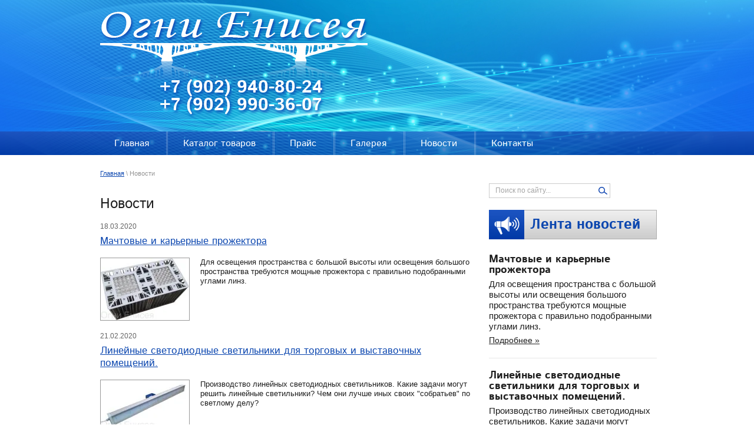

--- FILE ---
content_type: text/html; charset=utf-8
request_url: http://xn----etbhamc5add1b9k.xn--p1ai/ogni-eniseya-news
body_size: 8567
content:
<!doctype html>
<!--[if lt IE 7]> <html class="no-js lt-ie9 lt-ie8 lt-ie7" lang="ru"> <![endif]-->
<!--[if IE 7]> <html class="no-js lt-ie9 lt-ie8" lang="ru"> <![endif]-->
<!--[if IE 8]> <html class="no-js lt-ie9" lang="ru"> <![endif]-->
<!--[if gt IE 8]><!-->
<html class="no-js" lang="ru"> <!--<![endif]-->
<head>
<meta name='yandex-verification' content='4e343b2e24d40083' />
<meta name='wmail-verification' content='cdb52ca8a3996bad' />
<meta name="google-site-verification" content="rGVpDgssUFDkrWStA7onblOlHFWl_ILwIvyirszpRFQ" />

<meta name="robots" content="all" />
<meta http-equiv="Content-Type" content="text/html; charset=UTF-8" />
<meta name="description" content="Новости ООО Огни Енисея г. Красноярск">
<meta name="keywords" content="Новости ООО Огни Енисея г. Красноярск">
<meta name="SKYPE_TOOLBAR" content="SKYPE_TOOLBAR_PARSER_COMPATIBLE" />
<title>Новости ООО Огни Енисея г. Красноярск</title>
<!-- assets.top -->
<script src="/g/libs/nocopy/1.0.0/nocopy.for.all.js" ></script>
<!-- /assets.top -->

<link href="/t/v126/images/styles.css" rel="stylesheet" type="text/css" />
<link rel="stylesheet" href="/t/v126/images/css/designblock.scss.css">
<link rel="stylesheet" href="/t/v126/images/css/s3_styles.scss.css">
<link href="/g/css/styles_articles_tpl.css" rel="stylesheet" type="text/css" />
<link rel="canonical" href="/ogni-eniseya-news"/>
            <!-- 46b9544ffa2e5e73c3c971fe2ede35a5 -->
            <script src='/shared/s3/js/lang/ru.js'></script>
            <script src='/shared/s3/js/common.min.js'></script>
        <link rel='stylesheet' type='text/css' href='/shared/s3/css/calendar.css' /><link rel='stylesheet' type='text/css' href='/shared/highslide-4.1.13/highslide.min.css'/>
<script type='text/javascript' src='/shared/highslide-4.1.13/highslide-full.packed.js'></script>
<script type='text/javascript'>
hs.graphicsDir = '/shared/highslide-4.1.13/graphics/';
hs.outlineType = null;
hs.showCredits = false;
hs.lang={cssDirection:'ltr',loadingText:'Загрузка...',loadingTitle:'Кликните чтобы отменить',focusTitle:'Нажмите чтобы перенести вперёд',fullExpandTitle:'Увеличить',fullExpandText:'Полноэкранный',previousText:'Предыдущий',previousTitle:'Назад (стрелка влево)',nextText:'Далее',nextTitle:'Далее (стрелка вправо)',moveTitle:'Передвинуть',moveText:'Передвинуть',closeText:'Закрыть',closeTitle:'Закрыть (Esc)',resizeTitle:'Восстановить размер',playText:'Слайд-шоу',playTitle:'Слайд-шоу (пробел)',pauseText:'Пауза',pauseTitle:'Приостановить слайд-шоу (пробел)',number:'Изображение %1/%2',restoreTitle:'Нажмите чтобы посмотреть картинку, используйте мышь для перетаскивания. Используйте клавиши вперёд и назад'};</script>

<script src="/g/libs/highslide/4.1.13/highslide.packed.js"></script>
<script src="/t/v126/images/modernizr_2_6_1.js"></script>
<script src="/t/v126/images/jquery-1.7.2.min.js"></script>
<script src="/t/v126/images/link_top.js"></script>


</head>

<body>
<div class="site-wrap">
	<div class="site-wrap-in">
        <header class="site-header">
            <div class="phone-top"><p><span style="color:#ffffff;">+7 (902) 940-80-24</span><br />
<span style="color: #ffffff;">+7 (902) 990-36-07</span></p></div>            <a class="site-logo" href="http://xn----etbhamc5add1b9k.xn--p1ai"><img src="/t/v126/images/logo.png" alt="" /></a>
        </header>
        <div class="top-wrap">
        	<div class="top-wrap-in">
            	<nav class="menu-top-wrap clear-self">
                    <ul class="menu-top menu-default">
                                            <li>
                            <a href="/" >Главная</a>
                        </li>
                                            <li>
                            <a href="/ogni-eniseya-katalog-tovarov" >Каталог товаров</a>
                        </li>
                                            <li>
                            <a href="/ogni-eniseya-price" >Прайс</a>
                        </li>
                                            <li>
                            <a href="/ogni-eniseya-galereya" >Галерея</a>
                        </li>
                                            <li>
                            <a href="/ogni-eniseya-news" >Новости</a>
                        </li>
                                            <li>
                            <a href="/kontakty" >Контакты</a>
                        </li>
                                        </ul>
                </nav>
                
            </div>
        </div>
        <div class="site-content-wrap clear-self">
            <div class="site-content">
                <div class="site-content-middle">
                    <div class="path">
<div class="page-path" data-url="/ogni-eniseya-news"><a href="/">Главная</a> \ Новости</div></div>                    <h1>Новости</h1>
<div class="s3_tpl_news">

    
    <div class="s3_posts_list">
                <article class="s3_posts_list_item" itemscope itemtype="http://schema.org/NewsArticle">
            <div class="s3_post_head">
                <time class="s3_post_date" datetime="2020-03-18T20:07" itemprop="datePublished">18.03.2020</time>
                                <h2 class="s3_post_title" itemprop="name"><a href="/ogni-eniseya-news/news_post/machtovye-i-karernye-prozhektora" itemprop="url">Мачтовые и карьерные прожектора</a></h2>
            </div>
            <div class="s3_post_content">
                <div class="s3_post_image s3_image_format_2"><img src="/d//thumb/2/5A_uNUsuIzZQHj_9Km74OQ/150r150/d/20200317_164505.jpg" itemprop="thumbnailUrl" alt="Мачтовые и карьерные прожектора" /></div>                                <div class="s3_post_text" itemprop="description">Для освещения пространства с большой высоты или освещения большого пространства требуются мощные прожектора с правильно подобранными углами линз.</div>
                            </div>
        </article>
                <article class="s3_posts_list_item" itemscope itemtype="http://schema.org/NewsArticle">
            <div class="s3_post_head">
                <time class="s3_post_date" datetime="2020-02-21T00:36" itemprop="datePublished">21.02.2020</time>
                                <h2 class="s3_post_title" itemprop="name"><a href="/ogni-eniseya-news/news_post/linejnye-svetodiodnye-svetilniki-dlya-torgovyh-i-vystavochnyh-pomeshchenij" itemprop="url">Линейные светодиодные светильники для торговых и выставочных помещений.</a></h2>
            </div>
            <div class="s3_post_content">
                <div class="s3_post_image s3_image_format_2"><img src="/d//thumb/2/vruXhnHUwxp-E2HpgrhslA/150r150/d/20200203_181552.jpg" itemprop="thumbnailUrl" alt="Линейные светодиодные светильники для торговых и выставочных помещений." /></div>                                <div class="s3_post_text" itemprop="description">Производство линейных светодиодных светильников. Какие задачи могут решить линейные светильники? Чем они лучше иных своих &quot;собратьев&quot; по светлому делу?&nbsp;</div>
                            </div>
        </article>
                <article class="s3_posts_list_item" itemscope itemtype="http://schema.org/NewsArticle">
            <div class="s3_post_head">
                <time class="s3_post_date" datetime="2019-12-02T19:06" itemprop="datePublished">02.12.2019</time>
                                <h2 class="s3_post_title" itemprop="name"><a href="/ogni-eniseya-news/news_post/novyj-modul-na-novyh-diodah-seul" itemprop="url">Новый модуль на эффективных диодах SEUL</a></h2>
            </div>
            <div class="s3_post_content">
                <div class="s3_post_image s3_image_format_2"><img src="/d//thumb/2/TlfPK4mSs4mXSYZ9ZaD6DQ/150r150/d/svetilnik-NBB.jpg" itemprop="thumbnailUrl" alt="Новый модуль на эффективных диодах SEUL" /></div>                                <div class="s3_post_text" itemprop="description">Новый светодиодный модуль &quot;БРИГ 28&quot; и новый светильник с использованием этого модуля для ЖКХ запущены в серию.</div>
                            </div>
        </article>
                <article class="s3_posts_list_item" itemscope itemtype="http://schema.org/NewsArticle">
            <div class="s3_post_head">
                <time class="s3_post_date" datetime="2019-10-18T04:18" itemprop="datePublished">18.10.2019</time>
                                <h2 class="s3_post_title" itemprop="name"><a href="/ogni-eniseya-news/news_post/tyuning-avtopricepa" itemprop="url">Тюнинг автоприцепа</a></h2>
            </div>
            <div class="s3_post_content">
                <div class="s3_post_image s3_image_format_2"><img src="/d//thumb/2/YjpYE6krpCj8l03hYWbRyA/150r150/d/pricep_s_modulyami.jpg" itemprop="thumbnailUrl" alt="Тюнинг автоприцепа" /></div>                                <div class="s3_post_text" itemprop="description">Большинство владельцев легковых прицепов знают, что почти каждая поездка начинается с замены ламп в задних фонарях.</div>
                            </div>
        </article>
                <article class="s3_posts_list_item" itemscope itemtype="http://schema.org/NewsArticle">
            <div class="s3_post_head">
                <time class="s3_post_date" datetime="2019-09-26T19:27" itemprop="datePublished">26.09.2019</time>
                                <h2 class="s3_post_title" itemprop="name"><a href="/ogni-eniseya-news/news_post/novye-svetodiody-novaya-linejka-svetodiodnyh-modulej" itemprop="url">Новые светодиоды - новая линейка светодиодных модулей.</a></h2>
            </div>
            <div class="s3_post_content">
                                                <div class="s3_post_text" itemprop="description"><span style="font-size:12pt;">С сентября 2019 г. производство постепенно переводиться на новые светодиоды. Ранее мы использовали светодиоды от корейского производителя Edison 125 люмен с одного ватта мощности.&nbsp;</span></div>
                            </div>
        </article>
                <article class="s3_posts_list_item" itemscope itemtype="http://schema.org/NewsArticle">
            <div class="s3_post_head">
                <time class="s3_post_date" datetime="2019-06-07T05:34" itemprop="datePublished">07.06.2019</time>
                                <h2 class="s3_post_title" itemprop="name"><a href="/ogni-eniseya-news/news_post/bezuslovnaya-garantiya-na-produktsiyu" itemprop="url">Безусловная гарантия на продукцию.</a></h2>
            </div>
            <div class="s3_post_content">
                                                <div class="s3_post_text" itemprop="description">Гарантия на продукцию бывает разной. И производителю отказать в гарантии под предлогом: &quot;неправильная эксплуатация&quot; очень легко.</div>
                            </div>
        </article>
                <article class="s3_posts_list_item" itemscope itemtype="http://schema.org/NewsArticle">
            <div class="s3_post_head">
                <time class="s3_post_date" datetime="2019-04-22T08:46" itemprop="datePublished">22.04.2019</time>
                                <h2 class="s3_post_title" itemprop="name"><a href="/ogni-eniseya-news/news_post/fito-svet-i-fito-svetilniki" itemprop="url">Фито свет и фито светильники</a></h2>
            </div>
            <div class="s3_post_content">
                <div class="s3_post_image s3_image_format_2"><img src="/d//thumb/2/gxwcABe14pXJSytZ2brBgA/150r150/d/fito_150_vatt.jpg" itemprop="thumbnailUrl" alt="Фито свет и фито светильники" /></div>                                <div class="s3_post_text" itemprop="description">Не секрет, что для полноценного развития растений необходим свет. Сколько света?</div>
                            </div>
        </article>
                <article class="s3_posts_list_item" itemscope itemtype="http://schema.org/NewsArticle">
            <div class="s3_post_head">
                <time class="s3_post_date" datetime="2018-04-02T20:47" itemprop="datePublished">02.04.2018</time>
                                <h2 class="s3_post_title" itemprop="name"><a href="/news/news_post/linzy-ili-vtorichnaya-optika-na-svetilnikakh" itemprop="url">Линзы или вторичная оптика на светильниках</a></h2>
            </div>
            <div class="s3_post_content">
                <div class="s3_post_image s3_image_format_2"><img src="/d//thumb/2/f5LoIHCg7wk6gXn8e-8U4Q/150r150/d/oye_lyuks_180.jpg" itemprop="thumbnailUrl" alt="Линзы или вторичная оптика на светильниках" /></div>                                <div class="s3_post_text" itemprop="description"><span style="font-size:12pt;">Не всегда светодиод может выполнять свою прямую работу хорошо, есть ситуации, где не обойтись без установки вторичной оптики.</span></div>
                            </div>
        </article>
                <article class="s3_posts_list_item" itemscope itemtype="http://schema.org/NewsArticle">
            <div class="s3_post_head">
                <time class="s3_post_date" datetime="2018-01-23T21:14" itemprop="datePublished">23.01.2018</time>
                                <h2 class="s3_post_title" itemprop="name"><a href="/news/news_post/remont-svetodiodnykh-led-svetilnikov" itemprop="url">Ремонт светодиодных (LED) светильников.</a></h2>
            </div>
            <div class="s3_post_content">
                <div class="s3_post_image s3_image_format_2"><img src="/d//thumb/2/eROEoUs0NXSTJ2C2mApaaw/150r150/d/mertvyye_diody.jpg" itemprop="thumbnailUrl" alt="Ремонт светодиодных (LED) светильников." /></div>                                <div class="s3_post_text" itemprop="description"><span style="font-size:12pt;">Несмотря на всю надежность и долговечность светодиодной технологии - светильники выходят из строя. Что делать?</span></div>
                            </div>
        </article>
                <article class="s3_posts_list_item" itemscope itemtype="http://schema.org/NewsArticle">
            <div class="s3_post_head">
                <time class="s3_post_date" datetime="2017-11-28T20:29" itemprop="datePublished">28.11.2017</time>
                                <h2 class="s3_post_title" itemprop="name"><a href="/news/news_post/novyy-konsolnyy-svetilnik-moshchnostyu-90-vatt" itemprop="url">Новые, консольные, светильники мощностью 90 и 180 ватт.</a></h2>
            </div>
            <div class="s3_post_content">
                <div class="s3_post_image s3_image_format_2"><img src="/d//thumb/2/Quu_HJem6zoGCVJZ3RjOrg/150r150/d/svetovit_pr8_dlya_praysa.jpg" itemprop="thumbnailUrl" alt="Новые, консольные, светильники мощностью 90 и 180 ватт." /></div>                                <div class="s3_post_text" itemprop="description">Разработаны новые, консольные, светильники для размещения на высоте более 10 метров.</div>
                            </div>
        </article>
            </div>

    <div class="s3_tpl_pagelist"><ul class="s3_pagelist"><li class="s3_pagelist_item s3_pagelist_item_active"><span>1</span></li><li class="s3_pagelist_item"><a href="/ogni-eniseya-news/p/1">2</a></li><li class="s3_pagelist_item s3_pagelist_item_next"><a class="s3_icon" href="/ogni-eniseya-news/p/1"></a></li></ul></div>
    
</div>

	
</div>
            </div>
            <aside class="site-content-right">
            	<nav class="site-search-wr">
                    <form action="/search" method="get"  class="search-form" >
                    <input name="search" type="text" class="search-text" onBlur="this.value=this.value==''?'Поиск по сайту...':this.value" onFocus="this.value=this.value=='Поиск по сайту...'?'':this.value;" value="Поиск по сайту..." />
                    <input type="submit" class="search-button" value="" />
                    <re-captcha data-captcha="recaptcha"
     data-name="captcha"
     data-sitekey="6LcOAacUAAAAAI2fjf6MiiAA8fkOjVmO6-kZYs8S"
     data-lang="ru"
     data-rsize="invisible"
     data-type="image"
     data-theme="light"></re-captcha></form>
                </nav>
                        <div class="news-wrap">
                <div class="news-name">Лента новостей</div>
                                <article class="news-body clear-self">
                	                    <div class="news-pic">
                        <img src="/d/1507054700_7.jpg" alt=""  />
                    </div>
                                        <div class="news-body-in">
                        <div class="news-title"><a href="/ogni-eniseya-news/news_post/machtovye-i-karernye-prozhektora">Мачтовые и карьерные прожектора</a></div>
                        <div class="news-note clear-self">Для освещения пространства с большой высоты или освещения большого пространства требуются мощные прожектора с правильно подобранными углами линз.</div>
                        <a class="news-more" href="/ogni-eniseya-news/news_post/machtovye-i-karernye-prozhektora">Подробнее »</a>
                    </div>
                </article>
                                <article class="news-body clear-self">
                	                    <div class="news-pic">
                        <img src="/d/1059027300_7.jpg" alt=""  />
                    </div>
                                        <div class="news-body-in">
                        <div class="news-title"><a href="/ogni-eniseya-news/news_post/linejnye-svetodiodnye-svetilniki-dlya-torgovyh-i-vystavochnyh-pomeshchenij">Линейные светодиодные светильники для торговых и выставочных помещений.</a></div>
                        <div class="news-note clear-self">Производство линейных светодиодных светильников. Какие задачи могут решить линейные светильники? Чем они лучше иных своих &quot;собратьев&quot; по светлому делу?&nbsp;</div>
                        <a class="news-more" href="/ogni-eniseya-news/news_post/linejnye-svetodiodnye-svetilniki-dlya-torgovyh-i-vystavochnyh-pomeshchenij">Подробнее »</a>
                    </div>
                </article>
                                <article class="news-body clear-self">
                	                    <div class="news-pic">
                        <img src="/d/80183041_7.jpg" alt=""  />
                    </div>
                                        <div class="news-body-in">
                        <div class="news-title"><a href="/ogni-eniseya-news/news_post/novyj-modul-na-novyh-diodah-seul">Новый модуль на эффективных диодах SEUL</a></div>
                        <div class="news-note clear-self">Новый светодиодный модуль &quot;БРИГ 28&quot; и новый светильник с использованием этого модуля для ЖКХ запущены в серию.</div>
                        <a class="news-more" href="/ogni-eniseya-news/news_post/novyj-modul-na-novyh-diodah-seul">Подробнее »</a>
                    </div>
                </article>
                                <article class="news-body clear-self">
                	                    <div class="news-pic">
                        <img src="/d/2383858415_7.jpg" alt=""  />
                    </div>
                                        <div class="news-body-in">
                        <div class="news-title"><a href="/ogni-eniseya-news/news_post/tyuning-avtopricepa">Тюнинг автоприцепа</a></div>
                        <div class="news-note clear-self">Большинство владельцев легковых прицепов знают, что почти каждая поездка начинается с замены ламп в задних фонарях.</div>
                        <a class="news-more" href="/ogni-eniseya-news/news_post/tyuning-avtopricepa">Подробнее »</a>
                    </div>
                </article>
                                <article class="news-body clear-self">
                	                    <div class="news-body-in">
                        <div class="news-title"><a href="/ogni-eniseya-news/news_post/novye-svetodiody-novaya-linejka-svetodiodnyh-modulej">Новые светодиоды - новая линейка светодиодных модулей.</a></div>
                        <div class="news-note clear-self"><span style="font-size:12pt;">С сентября 2019 г. производство постепенно переводиться на новые светодиоды. Ранее мы использовали светодиоды от корейского производителя Edison 125 люмен с одного ватта мощности.&nbsp;</span></div>
                        <a class="news-more" href="/ogni-eniseya-news/news_post/novye-svetodiody-novaya-linejka-svetodiodnyh-modulej">Подробнее »</a>
                    </div>
                </article>
                            </div>
                                    <div class="site-vote">
                <div class="vote-title">Опрос<a href="/opros">архив опросов</a></div>
                <div class="vote-body clear-self">

<div class="vopros">Нужно ли экономить электроэнергию?</div>


<form action="/ogni-eniseya-news" method="post">

<input type="hidden" name="return" value="1">
<input type="hidden" name="vote_id" value="11863008">
<input style="display:none;" type="text" name="text" value="">
<div class="otvet"><input name="answer[]" type="radio" value="35584608"> Да</div>
<div class="otvet"><input name="answer[]" type="radio" value="35584808"> Нет</div>
<div class="otvet"><input name="answer[]" type="radio" value="35585008"> Не знаю</div>
<div class="svoy">Ваш вариант:</div>
<input name="alt_answer" class="otv" size="15" value="">

<input type="submit" value="Проголосовать" class="golos">

<re-captcha data-captcha="recaptcha"
     data-name="captcha"
     data-sitekey="6LcOAacUAAAAAI2fjf6MiiAA8fkOjVmO6-kZYs8S"
     data-lang="ru"
     data-rsize="invisible"
     data-type="image"
     data-theme="light"></re-captcha></form>



</div>
            </div>
                        <div class="site-informers"><div style="margin:0 0 0 30px;">
<!-- Gismeteo informer START -->
<link rel="stylesheet" type="text/css" href="http://www.gismeteo.ru/static/css/informer2/gs_informerClient.min.css">
<div id="gsInformerID-lb1n1nBYUcqDRu" class="gsInformer" style="width:200px;height:60px">
  <div class="gsIContent">
   <div id="cityLink">
     <a href="http://www.gismeteo.ru/city/daily/4674/" target="_blank">Погода в Красноярске</a>
   </div>
   <div class="gsLinks">
     <table>
       <tr>
         <td>
           <div class="leftCol">
             <a href="http://www.gismeteo.ru" target="_blank">
               <img alt="Gismeteo" title="Gismeteo" src="http://www.gismeteo.ru/static/images/informer2/logo-mini2.png" align="absmiddle" border="0" />
               <span>Gismeteo</span>
             </a>
           </div>
           <div class="rightCol">
             <a href="http://www.gismeteo.ru/city/weekly/4674/" target="_blank">Прогноз на 2 недели</a>
           </div>
           </td>
        </tr>
      </table>
    </div>
  </div>
</div>
<script src="http://www.gismeteo.ru/ajax/getInformer/?hash=lb1n1nBYUcqDRu" type="text/javascript"></script>
<!-- Gismeteo informer END -->
</div></div>            <div class="site-informers clear-self"><!--LiveInternet counter--><script type="text/javascript"><!--
document.write("<a href='//www.liveinternet.ru/click' "+
"target=_blank><img src='//counter.yadro.ru/hit?t18.5;r"+
escape(document.referrer)+((typeof(screen)=="undefined")?"":
";s"+screen.width+"*"+screen.height+"*"+(screen.colorDepth?
screen.colorDepth:screen.pixelDepth))+";u"+escape(document.URL)+
";"+Math.random()+
"' alt='' title='LiveInternet: показано число просмотров за 24"+
" часа, посетителей за 24 часа и за сегодня' "+
"border='0' width='88' height='31'><\/a>")
//--></script><!--/LiveInternet-->
<!--__INFO2026-01-20 00:49:32INFO__-->
</div>            </aside>
            <div class="cleaner"></div>
                        <div class="jblock-wrap">
                <div class="jblock-wrap-title">Популярные товары</div>
                                <div class="jblock">
                    <div class="jblock-image">
                        <img src="/thumb/2/0UjSBVNZHdD66a50eT1NCA/207r176/d/oye_lyuks_47_dlya_praysa.jpg" alt="ОГНИ ЕНИСЕЯ Люкс 1/60 С WWW" />
                    </div>
                    <div class="jblock-title"><a href="http://xn----etbhamc5add1b9k.xn--p1ai/ulichnyye-svetilniki-s-linzami">ОГНИ ЕНИСЕЯ Люкс 1/60 С WWW</a></div>
                    <div class="jblock-text">Потребление 60 ватт, световой поток 7800 люмен. Линзы подбираются под конкретные задачи.</div>
                    <div class="jblock-price">4370 руб.</div>
                </div>
                                <div class="jblock">
                    <div class="jblock-image">
                        <img src="/thumb/2/HcS1xLq9qLU2bHNsba2o1g/207r176/d/20191213_171731.jpg" alt="ОГНИ ЕНИСЕЯ ДИВ-СВ3.21" />
                    </div>
                    <div class="jblock-title"><a href="http://xn----etbhamc5add1b9k.xn--p1ai/produktsiya-dlya-zhkkh">ОГНИ ЕНИСЕЯ ДИВ-СВ3.21</a></div>
                    <div class="jblock-text">Светильник для ЖКХ, потребляемая мощность 10 ватт, световой поток 1630 люмен.</div>
                    <div class="jblock-price">1255 руб.</div>
                </div>
                                <div class="jblock">
                    <div class="jblock-image">
                        <img src="/thumb/2/HH4BirhrJEBPbhZnZ1Rbjg/207r176/d/alyaska23_avers_2.jpg" alt="Светодиодный модуль &quot;Аляска&quot;" />
                    </div>
                    <div class="jblock-title"><a href="http://xn----etbhamc5add1b9k.xn--p1ai/spetsializirovannoye">Светодиодный модуль &quot;Аляска&quot;</a></div>
                    <div class="jblock-text">модуль для замены ламп накаливания в задних фонарях прицепа</div>
                    <div class="jblock-price">700 руб.</div>
                </div>
                                <div class="cleaner"></div>
            </div>
                    </div>
    </div>
        <div class="clear-footer"></div>
</div>
<footer class="site-footer">
	<div class="site-footer-in">	
    	<div class="link_top"></div>
    	        <div class="social"><script type="text/javascript" src="//yastatic.net/share/share.js" charset="utf-8"></script><div class="yashare-auto-init" data-yashareL10n="ru" data-yashareQuickServices="vkontakte,facebook,twitter,odnoklassniki" data-yashareTheme="counter"></div></div>        <div class="site-copyright"><span style='font-size:14px;' class='copyright'><!--noindex--><span class="copyright">
    <a href="https://megagroup.ru" target="_blank" rel="nofollow" ><img src="https://cp1.megagroup.ru/g/mlogo/25x25/grey/dark.png" alt="Сайт разработан в Мегагрупп" style="vertical-align: middle;"></a>
<a href="https://megagroup.ru" title="разработка сайта"  target="_blank" rel="nofollow" >Сайт разработан</a> в Мегагрупп </span> <!--/noindex--></span></div>
        <div class="site-name-bottom">
        	                                                <p>Copyright &copy; ООО Огни Енисея</p>
        </div>
        <div class="phone-bot"><p><span style="font-family:times new roman,times,serif;"><span style="font-size:11pt;"><strong><span style="color: #0000ff;">Россия г. Красноярск</span></strong><br />
<strong><span style="color: #0000ff;">ул. Боткина 52</span></strong></span><br />
<span style="font-size:12pt;"><strong><span style="color: #0000ff;">Для заявок &nbsp;</span></strong></span></span><span style="font-family:times new roman,times,serif;"><span style="font-size:12pt;"><strong><span style="color: #0000ff;">+7 (902) 940-80-24</span></strong><br />
<strong><span style="color: #0000ff;">e-mail:&nbsp; ogni.eniseja@yandex.ru</span></strong></span></span></p></div>        <div class="menu-bot-wrap clear-self">
            <ul class="menu-bot menu-default">
                                        <li>
                    <a href="/" >Главная</a>
                </li>
                                                    <li>
                    <a href="/ogni-eniseya-katalog-tovarov" >Каталог товаров</a>
                </li>
                                                    <li>
                    <a href="/ogni-eniseya-price" >Прайс</a>
                </li>
                                                    <li>
                    <a href="/ogni-eniseya-galereya" >Галерея</a>
                </li>
                                                    <li>
                    <a href="/ogni-eniseya-news" >Новости</a>
                </li>
                                                    <li>
                    <a href="/kontakty" >Контакты</a>
                </li>
                                    </ul>
        </div>
    </div>
</footer>
<!--650-->

<!-- assets.bottom -->
<!-- </noscript></script></style> -->
<script src="/my/s3/js/site.min.js?1768462484" ></script>
<script src="/my/s3/js/site/defender.min.js?1768462484" ></script>
<script >/*<![CDATA[*/
var megacounter_key="895381a509679f48cc0fa929752f2092";
(function(d){
    var s = d.createElement("script");
    s.src = "//counter.megagroup.ru/loader.js?"+new Date().getTime();
    s.async = true;
    d.getElementsByTagName("head")[0].appendChild(s);
})(document);
/*]]>*/</script>
<script >/*<![CDATA[*/
$ite.start({"sid":804356,"vid":808122,"aid":919816,"stid":1,"cp":21,"active":true,"domain":"xn----etbhamc5add1b9k.xn--p1ai","lang":"ru","trusted":false,"debug":false,"captcha":3});
/*]]>*/</script>
<!-- /assets.bottom -->
</body>
</html>

--- FILE ---
content_type: text/css
request_url: http://xn----etbhamc5add1b9k.xn--p1ai/t/v126/images/styles.css
body_size: 3638
content:
@charset "utf-8";
@font-face {
    font-family: 'IstokWebBold';
    src: url('istokweb-bold-webfont.eot');
    src: local('☺'), url('istokweb-bold-webfont.woff') format('woff'), url('istokweb-bold-webfont.ttf') format('truetype'), url('istokweb-bold-webfont.svg#IstokWebBold') format('svg');
    font-weight: normal;
    font-style: normal;
}

@font-face {
    font-family: 'IstokWebRegular';
    src: url('istokweb-regular-webfont.eot');
    src: local('☺'), url('istokweb-regular-webfont.woff') format('woff'), url('istokweb-regular-webfont.ttf') format('truetype'), url('istokweb-regular-webfont.svg#IstokWebRegular') format('svg');
    font-weight: normal;
    font-style: normal;
}

/* --------------- default --------------- */
html, body, div, span, h1, h2, h3, h4, h5, h6, p, em, strong, sub, sup, b, u, i,  dl, dt, dd, ol, ul, li, form, label, tbody, tfoot, thead, tr, th, td, article, aside, canvas, details, figcaption, figure, footer, header, hgroup, menu, nav, section, summary, time, mark, audio, video {margin: 0; padding: 0; border: 0; outline: 0; background: transparent; font-size: 100%;}

article, aside, details, figcaption, figure, footer, header, hgroup, menu, nav, section, small {display:block;}
button::-moz-focus-inner, input::-moz-focus-inner {border: 0; padding: 0;}
sub, sup {font-size: 75%; line-height: 0; position: relative; vertical-align: baseline;}
sup { top: -0.5em; }
sub {bottom: -0.25em; }
ins {text-decoration: none;}
p, pre, blockquote, ul, ol, dl { margin: 1em 0;}
blockquote {margin-left: 40px; margin-right: 40px;}
ol, ul, dd {margin-left: 40px;}
pre, code, kbd, samp {font-family: monospace, sans-serif;}

h1,h2,h3,h4,h5,h6 {font-weight: normal; color:#1e1e1e; font-family: 'IstokWebRegular', Arial, Helvetica, sans-serif;}
h1 {font-size: 24px; margin: 0 0 15px;}
h2 {font-size: 23px; margin: 0.83em 0;}
h3 {font-size: 22px; margin: 1.0em 0;}
h4 {font-size: 20px; margin: 1.33em 0;}
h5 {font-size: 18px; margin: 1.5em 0;}
h6 {font-size: 16px; margin: 1.67em 0;}

input, select, button, textarea {font-family: "Trebuchet MS", Arial, Helvetica, sans-serif;}
html {overflow-y: scroll;}
body {background:url(body.gif) left top repeat-x #ffffff; text-align: left; line-height: 1.25; font-size: 13px; font-family:Arial, Helvetica, sans-serif; color: #1e1e1e;}

a {color:#0b46af; text-decoration: underline;}
a:hover {text-decoration: none;}
hr {color:#aaa; background: #aaa; height: 1px; border: none;}
html, body {position:relative; height:100%; min-width:980px;}

.YMaps { color:#000;}
#printMe {color:#000;}

.menu-default, .menu-default ul, .menu-default li {padding:0; margin:0; list-style:none;}
.clear-self:after {display:block; content:''; font-size:0; clear:both;}


/* wrapper
-------------------------------*/
.site-wrap {height:auto !important; height:100%; min-height:100%; margin:0 auto -249px; background:url(wrap.jpg) center top no-repeat;}

.site-wrap-in {position:relative;}

	.clear-footer {clear:both; height:249px}

	.cleaner {clear:both; line-height:0; font-size:0;}

/* header
-------------------------------*/
.site-header {position:relative; height:223px; width:950px; margin:0 auto;}
.site-header p {margin:0;}
.site-header img {border:none;}

	.phone-top {position:absolute; left:106px; top:133px; font:30px 'IstokWebBold', Arial, Helvetica, sans-serif; color:#ffc000; text-shadow: 2px 3px 5px #0b43b1;}
	.phone-top span {color:#ffffff;}
	.phone-top a {color: #ffc000; text-decoration:none;}

	.site-logo {position:absolute; left:0px; top:20px;}

	/* top menu
	-------------------------------*/
	
	.top-wrap {position:relative; margin:0 0 25px; background: #1c53c0; background: -webkit-gradient(linear, 0 0, 0 bottom, from(#1c53c0), to(#023aa6)); background: -webkit-linear-gradient(#1c53c0, #023aa6); background: -moz-linear-gradient(#1c53c0, #023aa6); background: -ms-linear-gradient(#1c53c0, #023aa6); background: -o-linear-gradient(#1c53c0, #023aa6); background: linear-gradient(#1c53c0, #023aa6);   -pie-background: linear-gradient(#1c53c0, #023aa6); behavior:url(/g/pie/pie.htc);}
	.top-wrap:before {position:absolute; left:0; top:0; right:0; bottom:0; display:block; content:''; background:url(tm-bg.png) center top no-repeat;}
	.top-wrap-in {width:950px; margin:0 auto; position:relative;}
	
	.menu-top-wrap {position:relative; margin:0 0 0 0px;}
			.menu-top li {float:left; background:url(tm-bor.png) 0 0 no-repeat;}
			.menu-top li:first-child {background:none;}
				.menu-top li a {display:block; text-decoration:none; color:#ffffff; font:16px/40px 'IstokWebRegular', Arial, Helvetica, sans-serif; padding:0 29px;}
				.menu-top li a:hover {text-decoration:none; background:#003294;}

	/* search
	-------------------------------*/

.site-search-wr { margin:0px 0px 20px 0px; }

form.search-form { background:url(search.png) left top no-repeat; height:23px; width:204px; margin:0; padding:0; border:1px solid #ccc;}

input.search-text {float:left;border:none; padding:4px 0; margin:0 0 0 10px; width:167px; background:transparent; font:12px Arial, Helvetica, sans-serif; color:#a5a5a5; outline-style:none;}
input.search-button {float:left;border:none; cursor:pointer;width:27px; height:23px; background:transparent;}


/* content
-------------------------------*/
.site-content-wrap {width:950px; margin:0 auto; position: relative;}

	.site-content {width: 100%; float: left;}
		.site-content-middle {padding:0 30px 50px 5px; min-height: 0; margin:0 285px 0 0;}

.path {font-size:11px; color:#949494; padding: 0 0 30px;}
		.path a {color:#0b46af;	padding:0; display:inline;}

	/* leftside
	-------------------------------*/
	.site-content-right {width: 285px; padding:23px 0; float: left; margin-left: -285px; position: relative;}
	.site-content-right img {border:0;}


		/* news
		-------------------------------*/

		.news-wrap {margin:0 0 49px 0;}
			.news-name {padding:0 0 0 70px; margin:0 0 25px; color:#0b46af; font:24px/50px 'IstokWebBold', Arial, Helvetica, sans-serif; background:url(news.jpg) left top no-repeat;}
			.news-body {padding:0 0 21px;}
			.news-body + .news-body {padding:20px 0 21px; border-top:1px solid #e8e8e8;}
				.news-pic {font-size:0; float:left; margin:0 10px 0 0; width:60px;}
				.news-pic img {max-width:60px; max-height:60px;}
					.news-body-in {overflow:hidden;}
						.news-title {margin:0; font:18px 'IstokWebBold', Arial, Helvetica, sans-serif; padding:0 0 6px;}			
							.news-title a {color:#1e1e1e; text-decoration:none;}
							.news-title a:hover {text-decoration:underline;}
							.news-note {color:#1e1e1e; padding:0 0 6px; font:15px/18px Arial, Helvetica, sans-serif;}
							.news-note p {margin:0;}
							.news-more {color:#1e1e1e; font-size:14px;}

		/* vote
		-------------------------------*/

		.site-vote {margin:0 0 45px;}
		.site-vote ol {margin:0 0 0 20px; padding:0; line-height:20px;}
			.vote-title {color:#0b46af; margin:0 0 17px; font:24px/50px 'IstokWebBold', Arial, Helvetica, sans-serif; background:url(opr.jpg) left top no-repeat; padding:0 20px 0 70px;}
			.vote-title a {float:right; margin:24px 0 0; color:#0b46af; font:11px Arial, Helvetica, sans-serif;}
			.vote-body {padding:0 10px 0 69px; color:#282828; font-size:13px;}
			.vopros {padding:0 0 10px;}
			.otvet {margin:0 0 0 -5px;}
			.svoy {padding:16px 0 1px;}
			.otv {margin:0; width:176px; height:22px; border:1px solid #beb4ad; background:none; padding:0 5px;}
			.golos {margin:15px 0 0; cursor:pointer; border:none; padding:0 12px; color:#ffffff; font:14px/25px 'IstokWebBold', Arial, Helvetica, sans-serif; position:relative; background: #1a1ad3; background: -webkit-gradient(linear, 0 0, 0 bottom, from(#1a1ad3), to(#0101ba)); background: -webkit-linear-gradient(#1a1ad3, #0101ba); background: -moz-linear-gradient(#1a1ad3, #0101ba); background: -ms-linear-gradient(#1a1ad3, #0101ba); background: -o-linear-gradient(#1a1ad3, #0101ba); background: linear-gradient(#1a1ad3, #0101ba);   -pie-background: linear-gradient(#1a1ad3, #0101ba); behavior:url(/g/pie/pie.htc);}


		/*informers________________________________________*/
		.site-informers {text-align:center; font-size:14px; margin:0 0 30px;}


/* jblock
-------------------------------*/

.jblock-wrap {margin:0 0 50px 5px; position:relative; font-size:0; text-align:center;}
.jblock-wrap-title {color:#0b46af; text-align:left; margin:0 0 36px; padding:0 0 0 71px; font:24px/48px 'IstokWebBold', Arial, Helvetica, sans-serif; position:relative; background: #eeeeee; background: -webkit-gradient(linear, 0 0, 0 bottom, from(#eeeeee), to(#cdcdcd)); background: -webkit-linear-gradient(#eeeeee, #cdcdcd); background: -moz-linear-gradient(#eeeeee, #cdcdcd); background: -ms-linear-gradient(#eeeeee, #cdcdcd); background: -o-linear-gradient(#eeeeee, #cdcdcd); background: linear-gradient(#eeeeee, #cdcdcd);   -pie-background: linear-gradient(#eeeeee, #cdcdcd); behavior:url(/g/pie/pie.htc); border:1px solid #aeaeae;}
.jblock-wrap-title:before {position:absolute; left:-1px; top:-1px; width:60px; height:50px; display:block; content:''; background:url(jb.jpg) left top no-repeat; display:block; content:'';}

.jblock {display:inline-block; width:207px; margin:0 53px; vertical-align:top;}

.jblock-image {margin:0 0 12px;}
.jblock-title {color:#1e1e1e; font:18px 'IstokWebBold', Arial, Helvetica, sans-serif; padding:0 0 6px;}
.jblock-title a {color:#1e1e1e; text-decoration:none;}
.jblock-title a:hover {text-decoration:underline;}
.jblock-text {color:#1e1e1e; font:15px/18px Arial, Helvetica, sans-serif; padding:0 0 6px;}
.jblock-price {color:#1e1e1e; font:bold 18px Arial, Helvetica, sans-serif;}



/* footer
-------------------------------*/
.site-footer {position:relative; background:#f2f2f2; overflow:hidden;}
.site-footer-in {position:relative; height:249px; width: 980px; margin: 0 auto;}
.site-footer p {margin:0;}
.site-footer img {border:0;}

.link_top {position:absolute; right:-75px; top:23px; width:40px; height:40px; background:url(up.png) left top no-repeat; cursor:pointer;}

	.site-copyright {position:absolute; right:20px; top:205px; font-size:11px; color:#8f8f8f;}
		.site-copyright a {color:#8f8f8f;}


	.site-map {position:absolute; left:0; top:0; width:190px; overflow:hidden;}
	.site-map-title {text-align:center; color:#ffffff; font:22px/50px 'IstokWebRegular', Arial, Helvetica, sans-serif; position:relative; background: #2459b7; background: -webkit-gradient(linear, 0 0, 0 bottom, from(#2459b7), to(#0a3f9e)); background: -webkit-linear-gradient(#2459b7, #0a3f9e); background: -moz-linear-gradient(#2459b7, #0a3f9e); background: -ms-linear-gradient(#2459b7, #0a3f9e); background: -o-linear-gradient(#2459b7, #0a3f9e); background: linear-gradient(#2459b7, #0a3f9e);   -pie-background: linear-gradient(#2459b7, #0a3f9e); behavior:url(/g/pie/pie.htc);}

	.site-copyright span.copyright {font-size:11px !important;}


	.site-name-bottom {position:absolute; left:286px; top:210px; color:#8f8f8f; font-size:11px;}

	.phone-bot {position:absolute; left:286px; top:27px; color:#8f8d93; font:16px/19px 'IstokWebRegular', Arial, Helvetica, sans-serif; max-width:170px; max-height:170px; overflow:hidden;}
	.phone-bot a {color: #8f8d93; text-decoration:none;}
	.phone-bot div {padding:19px 0 0;}

	/*bot menu________________________________________*/
	
	.menu-bot-wrap {position:absolute; left:557px; top:27px;}
			.menu-bot li {padding:0 0 6px;}
				.menu-bot li a {text-decoration:none; color: #8f8d93; font:15px 'IstokWebRegular', Arial, Helvetica, sans-serif;}
				.menu-bot li a:hover {text-decoration:none; color:#191919;}


.social {position:absolute; right:15px; top:30px; text-align:right; max-width:220px; font-size:11px; color: #8f8d93;}


/* tables
-------------------------------*/
table.table0 { border-collapse: collapse;  border-spacing: 0;}
table.table0 td { padding: 5px; border: none;}

table.table1 { border-collapse: collapse;  border-spacing: 0;}
table.table1 tr:hover { background: none;}
table.table1 td { padding: 5px; border: 1px solid #91949a;}

table.table2 { border-collapse: collapse;  border-spacing: 0;}
table.table2 tr:hover { background: none;}
table.table2 td { padding: 5px; border: 1px solid #91949a;}
table.table2 th { padding: 8px 5px; border: 1px solid #91949a; background-color: #888; color: #fff; text-align: left;}

table.gallery { border-spacing: 10px; border-collapse: separate;}
table.gallery td { background-color: #e9e9e9; text-align: center; padding: 15px;}

--- FILE ---
content_type: text/css
request_url: http://xn----etbhamc5add1b9k.xn--p1ai/t/v126/images/css/designblock.scss.css
body_size: 2295
content:
button {
  border: none;
  outline: none; }
  button:hover {
    cursor: pointer; }

.mg-but {
  display: inline-block;
  text-decoration: none; }

.mg-but1 {
  padding: 8px 15px;
  color: #fff !important;
  border-radius: 3px;
  box-shadow: 0 1px 2px rgba(0, 0, 0, .3);
  line-height: 1;
  background-color: #083fac;
  background-image: -o-linear-gradient(#0a52c5, #083fac);
  background-image: -moz-linear-gradient(#0a52c5, #083fac);
  background-image: -webkit-linear-gradient(#0a52c5, #083fac);
  background-image: -ms-linear-gradient(#0a52c5, #083fac);
  background-image: linear-gradient( #0a52c5, #083fac);
  -pie-background: linear-gradient( #0a52c5, #083fac); }
  .mg-but1:hover {
    background-color: #0a4dd3;
    background-image: -o-linear-gradient(#0c5fd6, #083fac);
    background-image: -moz-linear-gradient(#0c5fd6, #083fac);
    background-image: -webkit-linear-gradient(#0c5fd6, #083fac);
    background-image: -ms-linear-gradient(#0c5fd6, #083fac);
    background-image: linear-gradient( #0c5fd6, #083fac);
    -pie-background: linear-gradient( #0c5fd6, #083fac); }
  .mg-but1:active {
    box-shadow: inset 0 1px 2px rgba(0, 0, 0, .3);
    background-color: #083fac;
    background-image: -webkit-gradient(linear, left bottom, left top, color-stop(0%, #0a52c5), color-stop(11.11111%, #083fac));
    background-image: -o-linear-gradient(bottom, #0a52c5, #083fac);
    background-image: -moz-linear-gradient(bottom, #0a52c5, #083fac);
    background-image: -webkit-linear-gradient(bottom, #0a52c5, #083fac);
    background-image: -ms-linear-gradient(bottom, #0a52c5, #083fac);
    background-image: linear-gradient(to top, #0a52c5, #083fac);
    -pie-background: linear-gradient(to top, #0a52c5, #083fac); }

.mg-but2 {
  padding: 8px 15px;
  color: #fff !important;
  border-radius: 14px;
  box-shadow: 0 1px 2px rgba(0, 0, 0, .3);
  line-height: 1;
  background-color: #083fac;
  background-image: -o-linear-gradient(#0a52c5, #083fac);
  background-image: -moz-linear-gradient(#0a52c5, #083fac);
  background-image: -webkit-linear-gradient(#0a52c5, #083fac);
  background-image: -ms-linear-gradient(#0a52c5, #083fac);
  background-image: linear-gradient( #0a52c5, #083fac);
  -pie-background: linear-gradient( #0a52c5, #083fac); }
  .mg-but2:hover {
    background-color: #0a4dd3;
    background-image: -o-linear-gradient(#0c5fd6, #083fac);
    background-image: -moz-linear-gradient(#0c5fd6, #083fac);
    background-image: -webkit-linear-gradient(#0c5fd6, #083fac);
    background-image: -ms-linear-gradient(#0c5fd6, #083fac);
    background-image: linear-gradient( #0c5fd6, #083fac);
    -pie-background: linear-gradient( #0c5fd6, #083fac); }
  .mg-but2:active {
    box-shadow: inset 0 1px 2px rgba(0, 0, 0, .3);
    background-color: #083fac;
    background-image: -webkit-gradient(linear, left bottom, left top, color-stop(0%, #0a52c5), color-stop(11.11111%, #083fac));
    background-image: -o-linear-gradient(bottom, #0a52c5, #083fac);
    background-image: -moz-linear-gradient(bottom, #0a52c5, #083fac);
    background-image: -webkit-linear-gradient(bottom, #0a52c5, #083fac);
    background-image: -ms-linear-gradient(bottom, #0a52c5, #083fac);
    background-image: linear-gradient(to top, #0a52c5, #083fac);
    -pie-background: linear-gradient(to top, #0a52c5, #083fac); }

.mg-but3 {
  width: 155px;
  padding: 8px 15px;
  color: #fff !important;
  border: 1px solid #073694;
  border-radius: 3px;
  box-shadow: 0 1px 2px rgba(0, 0, 0, 0.3);
  line-height: 1;
  background-color: #083fac;
  background-image: -o-linear-gradient(#0a52c5, #083fac);
  background-image: -moz-linear-gradient(#0a52c5, #083fac);
  background-image: -webkit-linear-gradient(#0a52c5, #083fac);
  background-image: -ms-linear-gradient(#0a52c5, #083fac);
  background-image: linear-gradient( #0a52c5, #083fac);
  -pie-background: linear-gradient( #0a52c5, #083fac); }
  .mg-but3:hover {
    border: 1px solid #0a51dd;
    background-color: #0a4dd3;
    background-image: -o-linear-gradient(#0c5fd6, #083fac);
    background-image: -moz-linear-gradient(#0c5fd6, #083fac);
    background-image: -webkit-linear-gradient(#0c5fd6, #083fac);
    background-image: -ms-linear-gradient(#0c5fd6, #083fac);
    background-image: linear-gradient( #0c5fd6, #083fac);
    -pie-background: linear-gradient( #0c5fd6, #083fac); }
  .mg-but3:active {
    border: 1px solid #083fab;
    box-shadow: inset 0 1px 2px rgba(0, 0, 0, .3);
    background-color: #083fac;
    background-image: -webkit-gradient(linear, left bottom, left top, color-stop(0%, #0a52c5), color-stop(11.11111%, #083fac));
    background-image: -o-linear-gradient(bottom, #0a52c5, #083fac);
    background-image: -moz-linear-gradient(bottom, #0a52c5, #083fac);
    background-image: -webkit-linear-gradient(bottom, #0a52c5, #083fac);
    background-image: -ms-linear-gradient(bottom, #0a52c5, #083fac);
    background-image: linear-gradient(to top, #0a52c5, #083fac);
    -pie-background: linear-gradient(to top, #0a52c5, #083fac); }

.mg-but4 {
  padding: 8px 15px;
  color: #000 !important;
  border: 1px solid #083fac;
  border-radius: 3px;
  line-height: 1;
  background-color: #fff;
  background-image: -o-linear-gradient(#fff, #fff);
  background-image: -moz-linear-gradient(#fff, #fff);
  background-image: -webkit-linear-gradient(#fff, #fff);
  background-image: -ms-linear-gradient(#fff, #fff);
  background-image: linear-gradient( #fff, #fff);
  -pie-background: linear-gradient( #fff, #fff); }
  .mg-but4:hover {
    color: #fff !important;
    background-color: #0948c4;
    background-image: -o-linear-gradient(#0a52c5, #083fac);
    background-image: -moz-linear-gradient(#0a52c5, #083fac);
    background-image: -webkit-linear-gradient(#0a52c5, #083fac);
    background-image: -ms-linear-gradient(#0a52c5, #083fac);
    background-image: linear-gradient( #0a52c5, #083fac);
    -pie-background: linear-gradient( #0a52c5, #083fac); }
  .mg-but4:active {
    color: #fff !important;
    box-shadow: inset 0 1px 2px rgba(0, 0, 0, .3);
    background-color: #083fac;
    background-image: -webkit-gradient(linear, left bottom, left top, color-stop(0%, #0a52c5), color-stop(11.11111%, #083fac));
    background-image: -o-linear-gradient(bottom, #0a52c5, #083fac);
    background-image: -moz-linear-gradient(bottom, #0a52c5, #083fac);
    background-image: -webkit-linear-gradient(bottom, #0a52c5, #083fac);
    background-image: -ms-linear-gradient(bottom, #0a52c5, #083fac);
    background-image: linear-gradient(to top, #0a52c5, #083fac);
    -pie-background: linear-gradient(to top, #0a52c5, #083fac); }

.mg-but5 {
  position: relative;
  padding: 8px 15px;
  color: #fff !important;
  border: #f00 transparent transparent transparent;
  border-radius: 2px 0 0 2px;
  background: #083fac;
  line-height: 1; }
  .mg-but5:before {
    position: absolute;
    top: 0;
    right: -28px;
    bottom: 0;
    width: 7px;
    content: "";
    border: 14px solid transparent;
    border-left: 7px solid #083fac; }
  .mg-but5:hover {
    background: #0948c4; }
    .mg-but5:hover:before {
      border-left-color: #0948c4; }
  .mg-but5:active {
    background: #073694; }
    .mg-but5:active:before {
      border-left-color: #073694; }

table.mg-tabs1 {
  border-collapse: collapse; }
  table.mg-tabs1 td {
    padding: 5px;
    border: none; }

table.mg-tabs2 {
  border: 1px solid #083fac;
  border-collapse: collapse; }
  table.mg-tabs2 td {
    padding: 5px;
    border: 1px solid #083fac; }

table.mg-tabs3 {
  border: 1px solid #083fac;
  border-collapse: collapse; }
  table.mg-tabs3 th {
    padding: 5px 0;
    color: #fff;
    border: 1px solid #083fac;
    background: #0a4fd8; }
  table.mg-tabs3 td {
    padding: 5px;
    border: 1px solid #083fac; }

table.mg-tabs4 {
  border-collapse: collapse; }
  table.mg-tabs4 th {
    padding: 5px 0;
    color: #fff;
    background: #0a4fd8; }
  table.mg-tabs4 td {
    padding: 5px;
    border-bottom: 1px solid #083fac; }

.mg-tab {
  display: inline-block;
  min-width: 260px;
  margin: 10px;
  padding: 12px 14px 13px 14px;
  border-radius: 2px;
  font: normal 14px/17px arial; }
  .mg-tab p {
    margin: 0; }

.mg-tb1 {
  color: #4d4d4d;
  border: 2px solid #0a51dd; }

.mg-tb2 {
  color: #4d4d4d;
  border: 2px solid #256bf5;
  background: #d9e5fd; }
  .mg-tb2 a {
    color: #4d4d4d; }
    .mg-tb2 a:hover {
      color: #4d4d4d; }

.mg-tb3 {
  color: #fff;
  border: 2px solid #083ba2;
  background: #0946c0; }
  .mg-tb3 a {
    color: #fff; }
    .mg-tb3 a:hover {
      color: #fff; }

.mg-tb4 {
  color: #fff;
  border: 2px solid #0946c0;
  background: #0946c0;
  box-shadow: 0 1px 2px rgba(0, 0, 0, 0.3); }
  .mg-tb4 a {
    color: #fff; }
    .mg-tb4 a:hover {
      color: #fff; }

.mg-tb5 {
  width: 93%;
  color: #4d4d4d;
  border: none;
  background: #fff;
  box-shadow: 0 1px 3px rgba(0, 0, 0, 0.4), inset 4px 0px 0px #0a51dd; }
  .mg-tb5 a {
    color: #4d4d4d; }
    .mg-tb5 a:hover {
      color: #4d4d4d; }

.mg-tb6 {
  min-width: 264px;
  color: #4d4d4d;
  border: none;
  background: #fff;
  box-shadow: 0 1px 3px rgba(0, 0, 0, 0.4); }
  .mg-tb6 a {
    color: #4d4d4d; }
    .mg-tb6 a:hover {
      color: #4d4d4d; }

.mg-tb7 {
  min-width: 264px;
  color: #4d4d4d;
  border: none;
  background: #fff;
  box-shadow: 0 1px 3px rgba(0, 0, 0, 0.4), inset 0px 0px 6px rgba(0, 0, 0, 0.2); }
  .mg-tb7 a {
    color: #4d4d4d; }
    .mg-tb7 a:hover {
      color: #4d4d4d; }

.mg-tb8 {
  width: 97%;
  padding: 0;
  border-radius: 2px;
  box-shadow: 0px 1px 3px rgba(0, 0, 0, 0.4); }
  .mg-tb8 .title {
    padding: 11px 20px 11px;
    color: #fff;
    border-radius: 2px 2px 0 0;
    font: normal 18px/18px arial;
    background-image: -o-linear-gradient(#0b58f0, #083fac);
    background-image: -moz-linear-gradient(#0b58f0, #083fac);
    background-image: -webkit-linear-gradient(#0b58f0, #083fac);
    background-image: -ms-linear-gradient(#0b58f0, #083fac);
    background-image: linear-gradient( #0b58f0, #083fac);
    -pie-background: linear-gradient( #0b58f0, #083fac); }
    .mg-tb8 .title a {
      color: #fff; }
      .mg-tb8 .title a:hover {
        color: #fff; }
  .mg-tb8 .body {
    padding: 14px 20px;
    color: #4d4d4d;
    font: 14px arial; }

.mg-tb9 {
  min-width: 304px;
  padding: 0;
  border: 2px solid #083fac;
  border-radius: 4px 4px 0 0;
  box-shadow: 0px 1px 3px rgba(0, 0, 0, 0.4); }
  .mg-tb9 .title {
    padding: 11px 18px 11px;
    color: #fff;
    border-radius: 2px 2px 0 0;
    font: normal 18px/18px arial;
    background-color: #083fac;
    background-image: -o-linear-gradient(#083fac, #083fac);
    background-image: -moz-linear-gradient(#083fac, #083fac);
    background-image: -webkit-linear-gradient(#083fac, #083fac);
    background-image: -ms-linear-gradient(#083fac, #083fac);
    background-image: linear-gradient( #083fac, #083fac);
    -pie-background: linear-gradient( #083fac, #083fac); }
    .mg-tb9 .title a {
      color: #fff; }
      .mg-tb9 .title a:hover {
        color: #fff; }
  .mg-tb9 .body {
    padding: 14px 18px;
    color: #4d4d4d;
    font: 14px arial; }

.mg-tb10 {
  min-width: 306px;
  padding: 0;
  border-radius: 2px;
  box-shadow: 0px 1px 3px rgba(0, 0, 0, 0.4); }
  .mg-tb10 .title {
    padding: 11px 20px 11px;
    color: #fff;
    border-radius: 2px 2px 0 0;
    font: normal 18px/18px arial;
    background-color: #0a4dd3;
    background-image: -o-linear-gradient(#256bf5, #0843b6);
    background-image: -moz-linear-gradient(#256bf5, #0843b6);
    background-image: -webkit-linear-gradient(#256bf5, #0843b6);
    background-image: -ms-linear-gradient(#256bf5, #0843b6);
    background-image: linear-gradient( #256bf5, #0843b6);
    -pie-background: linear-gradient( #256bf5, #0843b6); }
    .mg-tb10 .title a {
      color: #fff; }
      .mg-tb10 .title a:hover {
        color: #fff; }
  .mg-tb10 .body {
    padding: 14px 20px;
    color: #4d4d4d;
    font: 14px arial; }

.mg-navig {
  display: inline-block;
  min-width: 38px;
  text-align: center;
  border: 2px solid transparent;
  border-radius: 50%;
  font: 19px/38px arial; }

.mg-navig1 {
  color: #fff;
  background: #083fac; }

.mg-navig2 {
  color: #4d4d4d;
  border-color: #256bf5;
  background: #aec8fb; }

.mg-navig3 {
  color: #4d4d4d;
  border-color: #0a51dd;
  background: #fff; }

.mg-navig4 {
  color: #4d4d4d;
  background: #9fbefb;
  box-shadow: 0 1px 2px rgba(0, 0, 0, 0.3); }

.tabs-wrap {
  margin: 1.57em 0; }

.tabs-nav {
  display: inline-block;
  margin: 0;
  padding: 0;
  list-style: none;
  vertical-align: top;
  font-size: 0;
  line-height: 0; }
  .tabs-nav li {
    display: inline-block;
    vertical-align: top; }
    .tabs-nav li:first-child a {
      border-left: 1px solid #cecece; }
    .tabs-nav li a {
      position: relative;
      display: block;
      height: 37px;
      padding: 0 15px;
      text-decoration: none;
      color: #666;
      border: solid #cecece;
      border-width: 1px 1px 1px 0;
      background-color: #ebebeb;
      font-size: 12px;
      line-height: 37px; }
      .tabs-nav li a:hover, .tabs-nav li a.active {
        z-index: 10;
        height: 36px;
        margin-top: -1px;
        border-top: 3px solid #083fac;
        background-color: #fff;
        line-height: 35px; }
      .tabs-nav li a:focus {
        outline: none; }

.tabs-body {
  margin-top: -1px;
  padding: 25px;
  border: 1px solid #cecece; }
  .tabs-body > div {
    display: none; }
    .tabs-body > div.active {
      display: block; }


--- FILE ---
content_type: text/javascript
request_url: http://counter.megagroup.ru/895381a509679f48cc0fa929752f2092.js?r=&s=1280*720*24&u=http%3A%2F%2Fxn----etbhamc5add1b9k.xn--p1ai%2Fogni-eniseya-news&t=%D0%9D%D0%BE%D0%B2%D0%BE%D1%81%D1%82%D0%B8%20%D0%9E%D0%9E%D0%9E%20%D0%9E%D0%B3%D0%BD%D0%B8%20%D0%95%D0%BD%D0%B8%D1%81%D0%B5%D1%8F%20%D0%B3.%20%D0%9A%D1%80%D0%B0%D1%81%D0%BD%D0%BE%D1%8F%D1%80%D1%81%D0%BA&fv=0,0&en=1&rld=0&fr=0&callback=_sntnl1768936122830&1768936122830
body_size: 196
content:
//:1
_sntnl1768936122830({date:"Tue, 20 Jan 2026 19:08:42 GMT", res:"1"})